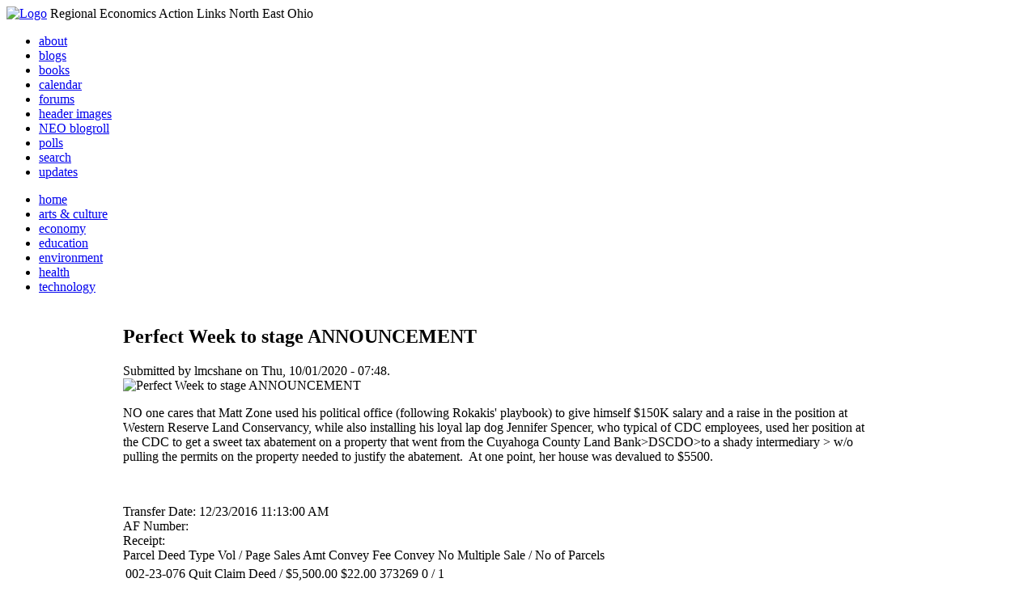

--- FILE ---
content_type: text/html; charset=utf-8
request_url: http://li326-157.members.linode.com/content/thieving-communities-next-area-redevelopment-around-metroparks-zoo?size=thumbnail
body_size: 9813
content:
<!DOCTYPE html PUBLIC "-//W3C//DTD XHTML 1.0 Transitional//EN"
        "http://www.w3.org/TR/xhtml1/DTD/xhtml1-transitional.dtd">
<html xmlns="http://www.w3.org/1999/xhtml" lang="en" xml:lang="en">
<head>
<meta http-equiv="Content-Type" content="text/html; charset=utf-8" />
  <title>Perfect Week to stage ANNOUNCEMENT | REALNEO for all</title>
  <meta http-equiv="Content-Style-Type" content="text/css" />
  <meta http-equiv="Content-Type" content="text/html; charset=utf-8" />
<link rel="shortcut icon" href="/sites/realneo_theme_favicon.jpg" type="image/x-icon" />
  <style type="text/css" media="all">@import "/modules/aggregator/aggregator.css";</style>
<style type="text/css" media="all">@import "/modules/book/book.css";</style>
<style type="text/css" media="all">@import "/modules/node/node.css";</style>
<style type="text/css" media="all">@import "/modules/poll/poll.css";</style>
<style type="text/css" media="all">@import "/modules/system/defaults.css";</style>
<style type="text/css" media="all">@import "/modules/system/system.css";</style>
<style type="text/css" media="all">@import "/modules/user/user.css";</style>
<style type="text/css" media="all">@import "/sites/all/modules/cck/content.css";</style>
<style type="text/css" media="all">@import "/sites/all/modules/event/event.css";</style>
<style type="text/css" media="all">@import "/sites/all/modules/glossary/glossary.css";</style>
<style type="text/css" media="all">@import "/sites/all/modules/rsvp/rsvp.css";</style>
<style type="text/css" media="all">@import "/sites/all/modules/cck/fieldgroup.css";</style>
<style type="text/css" media="all">@import "/sites/all/modules/print/css/printlinks.css";</style>
<style type="text/css" media="all">@import "/modules/comment/comment.css";</style>
<style type="text/css" media="all">@import "/sites/realneo.us/themes/realneo_theme/style.css";</style>
  <script type="text/javascript" src="/misc/jquery.js"></script>
<script type="text/javascript" src="/misc/drupal.js"></script>
<script type="text/javascript" src="/sites/all/modules/dhtml_menu/dhtml_menu.js"></script>
<script type="text/javascript" src="/sites/all/modules/jquery_update/compat.js"></script>
<script type="text/javascript" src="/sites/all/modules/saveguard/saveguard.js"></script>
<script type="text/javascript" src="/sites/all/modules/spamspan/spamspan.compressed.js"></script>
<script type="text/javascript">Drupal.extend({ settings: { "dhtmlMenu": { "useEffects": 1 }, "saveguard": { "msg": "" }, "spamspan": { "m": "spamspan", "u": "u", "d": "d", "t": "t" } } });</script>
</head>
<body >
<div id="header">
      <a href="/" title="Index Page"><img src="/sites/realneo.us/files/realneo_theme_logo.crdownload" alt="Logo" /></a>
          <span id="site-slogan">Regional Economics Action Links North East Ohio</span>
    <br class="clear" />
</div>
<div id="top-nav">

<div id="secondary">
  <ul class="links"><li  class="first menu-1-1-3679"><a href="/About-REALNEO" class="menu-1-1-3679">about</a></li>
<li  class="menu-1-2-3679"><a href="/blog" class="menu-1-2-3679">blogs</a></li>
<li  class="menu-1-3-3679"><a href="/book" class="menu-1-3-3679">books</a></li>
<li  class="menu-1-4-3679"><a href="/event" class="menu-1-4-3679">calendar</a></li>
<li  class="menu-1-5-3679"><a href="/interests-for-a-sustainable-neo/sustainability" class="menu-1-5-3679">forums</a></li>
<li  class="menu-1-6-3679"><a href="/community-of-interest-links/realneo-header" class="menu-1-6-3679">header images</a></li>
<li  class="menu-1-7-3679"><a href="/aggregator" class="menu-1-7-3679">NEO blogroll</a></li>
<li  class="menu-1-8-3679"><a href="http://realneo.us/poll" title="realNEO polls" class="menu-1-8-3679">polls</a></li>
<li  class="menu-1-9-3679"><a href="/search" class="menu-1-9-3679">search</a></li>
<li  class="last menu-1-10-3679"><a href="/tracker" class="menu-1-10-3679">updates</a></li>
</ul></div>

<div id="primary">	
 <ul class="links"><li  class="first menu-1-1-3671"><a href="/" title="Home Page" class="menu-1-1-3671">home</a></li>
<li  class="menu-1-2-3671"><a href="/interests-for-a-sustainable-neo/arts-and-culture-0" class="menu-1-2-3671">arts &amp; culture</a></li>
<li  class="menu-1-3-3671"><a href="/interests-for-a-sustainable-neo/economy-0" class="menu-1-3-3671">economy</a></li>
<li  class="menu-1-4-3671"><a href="/interests-for-a-sustainable-neo/education-0" class="menu-1-4-3671">education</a></li>
<li  class="menu-1-5-3671"><a href="/interests-for-a-sustainable-neo/environment-0" class="menu-1-5-3671">environment</a></li>
<li  class="menu-1-6-3671"><a href="/interests-for-a-sustainable-neo/health-0" class="menu-1-6-3671">health</a></li>
<li  class="last menu-1-7-3671"><a href="/interests-for-a-sustainable-neo/technology-and-infrastructure-0" class="menu-1-7-3671">technology</a></li>
</ul></div>

</div>

<table id="content">
	<tr>
					<td class="sidebar" id="sidebar-left">
				<div id="block-search-0" class="block block-search">

  <h2>Search</h2>

  <div class="content"><form action="/content/thieving-communities-next-area-redevelopment-around-metroparks-zoo?size=thumbnail"  accept-charset="UTF-8" method="post" id="search-block-form">
<div><div class="container-inline"><div class="form-item" id="edit-search-block-form-keys-wrapper">
 <input type="text" maxlength="128" name="search_block_form_keys" id="edit-search-block-form-keys"  size="15" value="" title="Enter the terms you wish to search for." class="form-text" />
</div>
<input type="submit" name="op" id="edit-submit" value="Search"  class="form-submit" />
<input type="hidden" name="form_id" id="edit-search-block-form" value="search_block_form"  />
</div>
</div></form>
</div>
</div>
<div id="block-user-0" class="block block-user">

  <h2>User login</h2>

  <div class="content"><form action="/content/thieving-communities-next-area-redevelopment-around-metroparks-zoo?destination=node%2F21546%3Fsize%3Dthumbnail"  accept-charset="UTF-8" method="post" id="user-login-form">
<div><div class="form-item" id="edit-name-wrapper">
 <label for="edit-name">Username: <span class="form-required" title="This field is required.">*</span></label>
 <input type="text" maxlength="60" name="name" id="edit-name"  size="15" value="" class="form-text required" />
</div>
<div class="form-item" id="edit-pass-wrapper">
 <label for="edit-pass">Password: <span class="form-required" title="This field is required.">*</span></label>
 <input type="password" name="pass" id="edit-pass"  maxlength="60"  size="15"  class="form-text required" />
</div>
<input type="submit" name="op" id="edit-submit" value="Log in"  class="form-submit" />
<div class="item-list"><ul><li><a href="/user/password" title="Request new password via e-mail.">Request new password</a></li></ul></div><input type="hidden" name="form_id" id="edit-user-login-block" value="user_login_block"  />

</div></form>
</div>
</div>
<div id="block-block-7" class="block block-block">

  <h2>Office of Citizen</h2>

  <div class="content"><div align="center">Rest in Peace,
<p><a href="/content/eternal-home-ed-hauser-realneo"> Eddy &quot;Citizen&quot; Hauser<br /> <img src="/sites/default/files/images/ed_hauser_tiny.jpg" alt="" /><br /> Read about Ed &hellip;</a></p>
</div>
</div>
</div>
<div id="block-dhtml_menu-1" class="block block-dhtml_menu">

  <h2>Navigation</h2>

  <div class="content">
<ul class="menu dhtml_menu menu-root">
<li class="menutitle expanded" id="menu-sub496" ><a href="/node/add">Create Content</a><div class="submenu" id="sub496" >

<ul class="menu dhtml_menu">
  <li class="leaf"><a href="/node/add" title="Post a Blog entry, Book page, Event, Forum topic, Image, Page, Poll, or Story">more...</a></li>

</ul>

</div>
</li>
  <li class="leaf"><a href="/tracker">Recent posts</a></li>
  <li class="leaf"><a href="/search">Search</a></li>
<li class="menutitle collapsed" id="menu-sub465" ><a href="/aggregator">News aggregator</a><div class="submenu" id="sub465" style="display: none;">

<ul class="menu dhtml_menu">
  <li class="leaf"><a href="/aggregator/sources">Sources</a></li>

</ul>

</div>
</li>

</ul>
</div>
</div>
<div id="block-user-2" class="block block-user">

  <h2>Who&#039;s new</h2>

  <div class="content"><div class="item-list"><ul><li>Randino</li><li>Fran</li><li>Audrey</li><li>glkanter</li><li>Slavic Village ...</li></ul></div></div>
</div>
<div id="block-node-0" class="block block-node">

  <h2>Subscribe</h2>

  <div class="content"><a href="/node/feed" class="feed-icon"><img src="/misc/feed.png" alt="Syndicate content" title="Syndicate content" width="16" height="16" /></a></div>
</div>
			</td>
				
				<td class="main-content" id="content-both">
									<h2 class="content-title">Perfect Week to stage ANNOUNCEMENT</h2>
												
								
								
								
				<!-- start main content -->
				<div class="node">
      <div class="info">Submitted by lmcshane on Thu, 10/01/2020 - 07:48.</div>
  <div class="content">
  <img src="http://li326-157.members.linode.com/sites/realneo.us/files/images/Recusal.thumbnail.jpg" alt="Perfect Week to stage ANNOUNCEMENT" title="Perfect Week to stage ANNOUNCEMENT"  class="image image-thumbnail " width="100" height="66" /><p>NO one cares that Matt Zone used his political office (following Rokakis' playbook) to give himself $150K salary and a raise in the position at Western Reserve Land Conservancy, while also installing his loyal lap dog Jennifer Spencer, who typical of CDC&nbsp;employees, used her position at the CDC&nbsp;to get a sweet tax abatement on a property that went from the Cuyahoga County Land Bank&gt;DSCDO&gt;to a shady intermediary &gt; w/o pulling the permits on the property needed to justify the abatement.&nbsp; At one point, her house was devalued to $5500. </p>
<p>&nbsp;</p>
<div class="row">
<div class="col-lg-5">Transfer Date:                          12/23/2016 11:13:00 AM</div>
<div class="col-lg-4">AF Number:                           </div>
<div class="col-lg-3">Receipt:                           </div>
</div>
<div class="row">
<div class="col-xs-12">
<table class="transferTable table table-bordered table-sm table-striped">

<tr>
Parcel
Deed Type
Vol / Page
Sales Amt
Convey Fee
Convey No
Multiple Sale / No of Parcels
</tr>


<tr>
<td class="text-nowrap">002-23-076</td>
<td class="text-nowrap">Quit Claim Deed</td>
<td class="text-nowrap">/</td>
<td class="text-nowrap">$5,500.00</td>
<td class="text-nowrap">$22.00</td>
<td class="text-nowrap">373269</td>
<td class="text-nowrap">0 / 1</td>
</tr>

</table>
</div>
</div>
<table class="grantees table table-sm">

<tr>
Grantee(s)
Grantor(s)
</tr>
<tr>
<td class="text-nowrap">JL WATSON LLC</td>
<td class="text-nowrap">DETROIT SHOREWAY COMMUNITY DEVELOPMENT ORGANIZATION</td>
</tr>

</table>
<table cellspacing="0" cellpadding="0">

<tr>
<td valign="top">Company Name:&nbsp;&nbsp;</td>
<td class="groupbox_large_break_text" valign="top"><a class="groupbox_large_darkblue_link" alt="Advanced company, people, address, and trademark search options." href="https://www.bizapedia.com/pro-search.aspx">JL WATSON HOLDINGS, LLC</a></td>
</tr>
<tr>
<td>&nbsp;</td>
</tr>
<tr>
<td valign="top">File Number:&nbsp;&nbsp;</td>
<td class="groupbox_large_break_text" valign="top"><a class="groupbox_large_darkblue_link" alt="Advanced company, people, address, and trademark search options." href="https://www.bizapedia.com/pro-search.aspx">1826290</a></td>
</tr>
<tr>
<td>&nbsp;</td>
</tr>
<tr>
<td valign="top">Filing State:&nbsp;&nbsp;</td>
<td valign="top">Ohio (OH)</td>
</tr>
<tr>
<td>&nbsp;</td>
</tr>
<tr>
<td valign="top">Filing Status:&nbsp;&nbsp;</td>
<td class="groupbox_large_break_text" valign="top">Active</td>
</tr>
<tr>
<td>&nbsp;</td>
</tr>
<tr>
<td valign="top">Filing Date:&nbsp;&nbsp;</td>
<td valign="top">December 24, 2008</td>
</tr>
<tr>
<td>&nbsp;</td>
</tr>
<tr>
<td valign="top">Company Age:&nbsp;&nbsp;</td>
<td valign="top">11 Years, 10 Months</td>
</tr>
<tr>
<td>&nbsp;</td>
</tr>
<tr>
<td valign="top">Registered&nbsp;Agent:&nbsp;&nbsp;</td>
<td class="groupbox_large_break_text" valign="top">&nbsp;</td>
</tr>

</table>
<table cellspacing="0" cellpadding="0">

<tr>
<td valign="top"><a href="https://maps.google.com/maps?q=9374+Canterbury+Lane%2c+Mentor%2c+OH+44060" target="_blank"><img alt="Map Icon" />789-map-location-toolbar-selected [at] 3x [dot] png" style="width: 33px; height: 30px; display: block; border: none" /&gt;</a></td>
<td><img alt="spacer" src="https://www.bizapedia.com/images/1ptrans.gif" /></td>
<td class="groupbox_large_break_text" valign="top">John L. Watson<br />
            <a href="https://www.bizapedia.com/addresses/9374-canterbury-lane-mentor-oh-44060.html" class="groupbox_large_darkblue_link">9374 Canterbury Lane<br />
            Mentor, OH 44060</a></td>
</tr>

</table>  </div>
      <div class="links"><ul class="links inline"><li  class="first comment_forbidden"><span class="comment_forbidden"><a href="/user/login?destination=node/21546%2523comment-form">Login</a> to post comments</span></li>
<li  class="statistics_counter"><span class="statistics_counter">6621 reads</span></li>
<li  class="image_size__original"><a href="/content/thieving-communities-next-area-redevelopment-around-metroparks-zoo?size=_original" class="image_size__original active">Original</a></li>
<li  class="image_size_preview"><a href="/content/thieving-communities-next-area-redevelopment-around-metroparks-zoo?size=preview" class="image_size_preview active">Preview</a></li>
<li  class="last print_html"><a href="/print/21546?size=thumbnail" title="Display a printer-friendly version of this page." class="print-page print_html" onclick="window.open(this.href); return false" rel="nofollow"><img src="/sites/all/modules/print/icons/print_icon.gif" alt="Printer-friendly version" title="Printer-friendly version" width="16" height="16" class="print-icon print-icon-margin" />Printer-friendly version</a></li>
</ul></div>
<div class="terms">( categories: <ul class="links inline"><li  class="first last taxonomy_term_112"><a href="/interests-for-a-sustainable-neo/economy" rel="tag" title="Ideas and content related to the economy, including entrepreneurship, business development, workforce, skills, job growth, taxation and government policy.  Progress speaks to contribution to a thriving economy which mitigates unemployment  through provision of quality jobs and creates new economic value for the region. " class="taxonomy_term_112">Economy</a></li>
</ul> )</div>
</div>
<div id="comments"><a id="comment-36028"></a>
<div class="comment clear-block">
  

  <h3><a href="/content/thieving-communities-next-area-redevelopment-around-metroparks-zoo#comment-36028" class="active">Metroparks and contracts and WRLC </a></h3>

  <div class="submitted">
    Submitted by lmcshane on Sun, 01/31/2021 - 12:21.  </div>

  <div class="content">
    <p>&nbsp; The Metroparks works fast - and there are contracts that get approval.&nbsp;&nbsp; As a taxpayer - I&nbsp;AM&nbsp;VERY&nbsp;concerned that Matt Zone will now be operating on behalf of&nbsp; Western Reserve Land Conservancy for deals that involve transfer of Cuyahoga County Land Bank properties.&nbsp; He knew about this conflict of interest when he recused on voting for his own future salary in&nbsp; November 2019.&nbsp;</p>
<p><a href="https://ejbnews.com/24730/">https://ejbnews.com/24730/</a></p>
<p>SEE</p>
<p><em><strong>2921.42 Having an unlawful interest in a public contract.</strong></em></p>
<p>(A) No public official shall knowingly do any of the following:</p>
<p>(1) Authorize, or employ the authority or influence of the public  official&rsquo;s office to secure authorization of any public contract in  which the public official, a member of the public official&rsquo;s family, or  any of the public official&rsquo;s business associates has an interest;</p>
<p>(2) Authorize, or employ the authority or influence of the public  official&rsquo;s office to secure the investment of public funds in any share,  bond, mortgage, or other security, with respect to which the public  official, a member of the public official&rsquo;s family, or any of the public  official&rsquo;s business associates either has an interest, is an  underwriter, or receives any brokerage, origination, or servicing fees;</p>
<p>(3) During the public official&rsquo;s term of office or within one year  thereafter, occupy any position of profit in the prosecution of a public  contract authorized by the public official or by a legislative body,  commission, or board of which the public official was a member at the  time of authorization, unless the contract was let by competitive  bidding to the lowest and best bidder;</p>
<p>(4) Have an interest in the profits or benefits of a public contract  entered into by or for the use of the political subdivision or  governmental agency or instrumentality with which the public official is  connected;</p>
<p>(5) Have an interest in the profits or benefits of a public contract  that is not let by competitive bidding if required by law and that  involves more than one hundred fifty dollars.</p>
<p>(B) In the absence of bribery or a purpose to defraud, a public  official, member of a public official&rsquo;s family, or any of a public  official&rsquo;s business associates shall not be considered as having an  interest in a public contract or the investment of public funds, if all  of the following apply:</p>
<p>(1) The interest of that person is limited to owning or controlling  shares of the corporation, or being a creditor of the corporation or  other organization, that is the contractor on the public contract  involved, or that is the issuer of the security in which public funds  are invested;</p>
<p>(2) The shares owned or controlled by that person do not exceed five  per cent of the outstanding shares of the corporation, and the amount  due that person as creditor does not exceed five per cent of the total  indebtedness of the corporation or other organization;</p>
<p>(3) That person, prior to the time the public contract is entered  into, files with the political subdivision or governmental agency or  instrumentality involved, an affidavit giving that person&rsquo;s exact status  in connection with the corporation or other organization.</p>
<p>(C) This section does not apply to a public contract in which a  public official, member of a public official&rsquo;s family, or one of a  public official&rsquo;s business associates has an interest, when all of the  following apply:</p>
<p>(1) The subject of the public contract is necessary supplies or  services for the political subdivision or governmental agency or  instrumentality involved;</p>
<p>(2) The supplies or services are unobtainable elsewhere for the same  or lower cost, or are being furnished to the political subdivision or  governmental agency or instrumentality as part of a continuing course of  dealing established prior to the public official&rsquo;s becoming associated  with the political subdivision or governmental agency or instrumentality  involved;</p>
<p>(3) The treatment accorded the political subdivision or governmental  agency or instrumentality is either preferential to or the same as that  accorded other customers or clients in similar transactions;</p>
<p>(4) The entire transaction is conducted at arm&rsquo;s length, with full  knowledge by the political subdivision or governmental agency or  instrumentality involved, of the interest of the public official, member  of the public official&rsquo;s family, or business associate, and the public  official takes no part in the deliberations or decision of the political  subdivision or governmental agency or instrumentality with respect to  the public contract.</p>
<p>(D) Division (A)(4) of this section does not prohibit participation  by a public employee in any housing program funded by public moneys if  the public employee otherwise qualifies for the program and does not use  the authority or influence of the public employee&rsquo;s office or  employment to secure benefits from the program and if the moneys are to  be used on the primary residence of the public employee. Such  participation does not constitute an unlawful interest in a public  contract in violation of this section.</p>
<p>(E) Whoever violates this section is guilty of having an unlawful  interest in a public contract. Violation of division (A)(1) or (2) of  this section is a felony of the fourth degree. Violation of division  (A)(3), (4), or (5) of this section is a misdemeanor of the first  degree.</p>
<p>(F) It is not a violation of this section for a prosecuting attorney  to appoint assistants and employees in accordance with sections&nbsp;<a class="CodeLink" title="" href="http://codes.ohio.gov/orc/309.06">309.06</a>&nbsp;and&nbsp;<a class="CodeLink" title="" href="http://codes.ohio.gov/orc/2921.421">2921.421</a>&nbsp;of  the Revised Code, for a chief legal officer of a municipal corporation  or an official designated as prosecutor in a municipal corporation to  appoint assistants and employees in accordance with sections&nbsp;<a class="CodeLink" title="" href="http://codes.ohio.gov/orc/733.621">733.621</a>&nbsp;and&nbsp;<a class="CodeLink" title="" href="http://codes.ohio.gov/orc/2921.421">2921.421</a>&nbsp;of the Revised Code, or for a township law director appointed under section&nbsp;<a class="CodeLink" title="" href="http://codes.ohio.gov/orc/504.15">504.15</a>&nbsp;of the Revised Code to appoint assistants and employees in accordance with sections&nbsp;<a class="CodeLink" title="" href="http://codes.ohio.gov/orc/504.151">504.151</a>&nbsp;and&nbsp;<a class="CodeLink" title="" href="http://codes.ohio.gov/orc/2921.421">2921.421</a>&nbsp;of the Revised Code.</p>
<p>(G) This section does not apply to a public contract in which a  township trustee in a township with a population of five thousand or  less in its unincorporated area, a member of the township trustee&rsquo;s  family, or one of the township trustee&rsquo;s business associates has an  interest, if all of the following apply:</p>
<p>(1) The subject of the public contract is necessary supplies or  services for the township and the amount of the contract is less than  five thousand dollars per year;</p>
<p>(2) The supplies or services are being furnished to the township as  part of a continuing course of dealing established before the township  trustee held that office with the township;</p>
<p>(3) The treatment accorded the township is either preferential to or  the same as that accorded other customers or clients in similar  transactions;</p>
<p>(4) The entire transaction is conducted with full knowledge by the  township of the interest of the township trustee, member of the township  trustee&rsquo;s family, or the township trustee&rsquo;s business associate.</p>
<p>(H) Any public contract in which a public official, a member of the  public official&rsquo;s family, or any of the public official&rsquo;s business  associates has an interest in violation of this section is void and  unenforceable. Any contract securing the investment of public funds in  which a public official, a member of the public official&rsquo;s family, or  any of the public official&rsquo;s business associates has an interest, is an  underwriter, or receives any brokerage, origination, or servicing fees  and that was entered into in violation of this section is void and  unenforceable.</p>
<p>(I) As used in this section:</p>
<p>(1) &ldquo;Public contract&rdquo; means any of the following:</p>
<p>(a) The purchase or acquisition, or a contract for the purchase or  acquisition, of property or services by or for the use of the state, any  of its political subdivisions, or any agency or instrumentality of  either, including the employment of an individual by the state, any of  its political subdivisions, or any agency or instrumentality of either;</p>
<p>(b) A contract for the design, construction, alteration, repair, or maintenance of any public property.</p>
<p>(2) &ldquo;Chief legal officer&rdquo; has the same meaning as in section&nbsp;<a class="CodeLink" title="" href="http://codes.ohio.gov/orc/733.621">733.621</a>&nbsp;of the Revised Code.</p>
<p class="HistoryFirst">Effective Date: 06-23-1994; 2007 HB119 09-29-2007.</p>
<p class="HistoryFirst"><img src="http://realneo.us/system/files/images/Legislative_FUCKS.preview.png" alt="" width="800" height="573" /></p>  </div>

  <ul class="links"><li  class="first last comment_forbidden"><span class="comment_forbidden"><a href="/user/login?destination=node/21546%2523comment-form">Login</a> to post comments</span></li>
</ul></div>
<a id="comment-36029"></a>
<div class="comment clear-block">
  

  <h3><a href="/content/thieving-communities-next-area-redevelopment-around-metroparks-zoo#comment-36029" class="active">Brookside Reservation</a></h3>

  <div class="submitted">
    Submitted by lmcshane on Fri, 04/15/2022 - 08:51.  </div>

  <div class="content">
    <p>Rokakis' parting legacy after thieving now for over 40 years - Brookside Reservation, which he transferred to Metroparks in nineties (while Greek buddy Lou Tsipis controlled funds) will finally see the development in and around and promised connection to the City of Brooklyn.&nbsp; I&nbsp;will probably never live to see it.&nbsp;<strong> Brookside Reservation is also home to one of the City of Cleveland's Forestry divisions.&nbsp; There is NO&nbsp;F$!#@#$ing reason for the City of Cleveland to PAY&nbsp;WRLC to manage the tree canopy.</strong></p>
<p>THIS&nbsp;is how the Rokakis-Frangos-Jackson team have subverted the funds at the City of Cleveland -<strong> MOVING&nbsp;services and $$$$&nbsp; that the city could and should provide with ACCOUNTABILITY&nbsp;to taxpayers -instead to NGOs.&nbsp;</strong></p>
<p>Western Reserve Land Conservancy, Cleveland Housing Network, Land Studio...the list goes on and on.&nbsp; And, when those crooks get caught - no one points the finger to the Cleveland City Council people who rubberstamped the contracts.</p>
<p><a href="https://www.thelandcle.org/stories/land-conservancy-wants-to-clean-up-vacant-lots-littering-the-city">H</a>ere is a paid advertisement:</p>
<p><a href="https://www.thelandcle.org/stories/land-conservancy-wants-to-clean-up-vacant-lots-littering-the-city">https://www.thelandcle.org/stories/land-conservancy-wants-to-clean-up-vacant-lots-littering-the-city</a></p>
<p>&nbsp;</p>
<p>&nbsp;</p>
<p>&nbsp;</p>  </div>

  <ul class="links"><li  class="first last comment_forbidden"><span class="comment_forbidden"><a href="/user/login?destination=node/21546%2523comment-form">Login</a> to post comments</span></li>
</ul></div>
</div>				<!-- end main content -->
				</td><!-- mainContent -->		
				<td class="sidebar" id="sidebar-right">
				<div id="block-block-9" class="block block-block">

  <h2>Support Civic Journalism</h2>

  <div class="content"><div align="center"><a href="/donate"><img alt="Donate" src="/system/files/images/paypalbutn.jpg" /></a></div>
</div>
</div>
<div id="block-views-comments_recent_withMore" class="block block-views">

  <h2>Recent comments</h2>

  <div class="content"><div class='view view-comments-recent-withMore'><div class='view-content view-content-comments-recent-withMore'><div class="item-list"><ul><li><div class='view-item view-item-comments-recent-withMore'><div class='view-field view-data-comments-subject'><a href="/content/tale-two-15-minute-cities#comment-36569">No Help is Coming for Cleveland</a></div><div class='view-field view-data-comments-timestamp'><em>35 weeks 3 days</em> ago</div></div>
</li><li><div class='view-item view-item-comments-recent-withMore'><div class='view-field view-data-comments-subject'><a href="/content/fire-gus-frangos#comment-36408">Public RECORD of corruption - Updated</a></div><div class='view-field view-data-comments-timestamp'><em>36 weeks 1 day</em> ago</div></div>
</li><li><div class='view-item view-item-comments-recent-withMore'><div class='view-field view-data-comments-subject'><a href="/Cleveland-Plus-another-Case-of-mistaken-identity#comment-36568">Don&#039;t miss out on chance to become a Clevelander</a></div><div class='view-field view-data-comments-timestamp'><em>37 weeks 2 days</em> ago</div></div>
</li><li><div class='view-item view-item-comments-recent-withMore'><div class='view-field view-data-comments-subject'><a href="/content/tale-two-15-minute-cities#comment-36567">Today would be a good day for Blaine to announce</a></div><div class='view-field view-data-comments-timestamp'><em>38 weeks 1 day</em> ago</div></div>
</li><li><div class='view-item view-item-comments-recent-withMore'><div class='view-field view-data-comments-subject'><a href="/content/tale-two-15-minute-cities#comment-36566">Who IS Rebecca Maurer and what has she ACTUALLY done</a></div><div class='view-field view-data-comments-timestamp'><em>38 weeks 4 days</em> ago</div></div>
</li><li><div class='view-item view-item-comments-recent-withMore'><div class='view-field view-data-comments-subject'><a href="/content/tale-two-15-minute-cities#comment-36565">Rebecca Maurer feels owed</a></div><div class='view-field view-data-comments-timestamp'><em>38 weeks 4 days</em> ago</div></div>
</li><li><div class='view-item view-item-comments-recent-withMore'><div class='view-field view-data-comments-subject'><a href="/content/citizen-dashboard-proposal#comment-36564">Home and Community Based Services</a></div><div class='view-field view-data-comments-timestamp'><em>39 weeks 3 days</em> ago</div></div>
</li><li><div class='view-item view-item-comments-recent-withMore'><div class='view-field view-data-comments-subject'><a href="/content/writing-debt#comment-36563">Finding deleted content </a></div><div class='view-field view-data-comments-timestamp'><em>39 weeks 3 days</em> ago</div></div>
</li><li><div class='view-item view-item-comments-recent-withMore'><div class='view-field view-data-comments-subject'><a href="/content/legislative-fucks#comment-36560">Cry me a river</a></div><div class='view-field view-data-comments-timestamp'><em>39 weeks 3 days</em> ago</div></div>
</li><li><div class='view-item view-item-comments-recent-withMore'><div class='view-field view-data-comments-subject'><a href="/content/citizen-dashboard-proposal#comment-36562">Autism Gravy Train Facing Derailment</a></div><div class='view-field view-data-comments-timestamp'><em>39 weeks 4 days</em> ago</div></div>
</li></ul></div></div><div class='view-footer view-footer-comments-recent-withMore'><div class="more-link"><a href="/comments" title="View more.">more</a></div></div>
</div>
</div>
</div>
<div id="block-statistics-0" class="block block-statistics">

  <h2>Popular content</h2>

  <div class="content"><div class="item-list"><h3>Today's:</h3><ul><li><a href="/content/017cropjpg-7">017_crop.jpg</a></li><li><a href="/content/scan-america-live-scan-police-fire-emergancy-usa-and-more">SCAN AMERICA - LIVE SCAN OF POLICE FIRE EMERGANCY - IN THE USA - AND MORE</a></li><li><a href="/content/coal-coloring-book-teaches-kids-all-about-dirty-energy">Coal coloring book teaches kids all about dirty energy</a></li><li><a href="/content/009cropjpg">009_crop.jpg</a></li><li><a href="/content/103cropcropjpg">103_crop_crop.jpg</a></li><li><a href="/content/trucksstopifjpg">trucks_stop_if.jpg</a></li><li><a href="/content/fbijpg">fbi.jpg</a></li><li><a href="/content/78th-street-studios-0">78th Street Studios</a></li><li><a href="/content/basket-wild-mushrooms-neo">Basket of wild mushrooms in NEO</a></li><li><a href="/content/pc241882jpg">PC241882.JPG</a></li></ul></div><br /><div class="item-list"><h3>All time:</h3><ul><li><a href="/forum/2006/03/02-of-the-day-when-was-the-last-time-you-bought-local-art">? of the day: Who are your favorite local artists?</a></li><li><a href="/content/scan-america-live-scan-police-fire-emergancy-usa-and-more">SCAN AMERICA - LIVE SCAN OF POLICE FIRE EMERGANCY - IN THE USA - AND MORE</a></li></ul></div><br /><div class="item-list"><h3>Last viewed:</h3><ul><li><a href="/forum/event-format-problem">Event format problem</a></li><li><a href="/content/evil-i-think-absence-empathy%E2%80%9D-captain-g-m-gilbert-army-psychologist-nuremberg-trails">Evil, I think, is the absence of empathy.”  Captain G. M. Gilbert, the Army psychologist , Nuremberg trails</a></li><li><a href="/blog/roldo/we-still-need-the-newspaper">We Still Need the Newspaper</a></li><li><a href="/content/jimmys-slipping-below-pds-page-one-fold">JIMMY&#039;S SLIPPING BELOW THE PD&#039;S PAGE ONE FOLD</a></li><li><a href="/content/american-friends-vr-corporate-personhood">American Friends vr corporate personhood</a></li><li><a href="/content/cleveland-public-library-committed-our-community">Cleveland Public Library is Committed to Our Community </a></li><li><a href="/blog/sudhir-raghupathy/housing-revitalization-a-combination-of-approaches">Housing Revitalization : A combination of approaches</a></li><li><a href="/events/city-club-01-18-05-mayor-jane-campbell-to-give-her-annual-state-of-the-city-address-jan-2005">City Club 01.18.05: Mayor Jane Campbell to Give Her Annual State of the City Address</a></li><li><a href="/content/oriental-and-occidental-hands-minds-focused">Oriental and Occidental hands with minds focused.</a></li><li><a href="/content/donotfeed">DoNotFeed</a></li></ul></div></div>
</div>
		</td>
				
	</tr>
</table>
<div class="breadcrumb"><a href="/">Home</a></div><div id="footer">
      <p><p>Dedicated to citizens, with love, by and for <a href="/content/rest-peace-citizen-hauser" target="_blank">Citizen Ed Hauser</a></p>

<p>Real.coop &there4; P.O. Box 20046 &there4; Cleveland, OH 44120</p>

<p><a href="/about-realneo/privacy-policy-and-terms-of-use" target="_blank">Privacy Policy and Terms of Use</a></p><a>
</p>
  </div><!-- footer -->	
 <script type="text/javascript">var gaJsHost = (("https:" == document.location.protocol) ? "https://ssl." : "http://www.");document.write(unescape("%3Cscript src='" + gaJsHost + "google-analytics.com/ga.js' type='text/javascript'%3E%3C/script%3E"));</script>
<script type="text/javascript">try{var pageTracker = _gat._getTracker("UA-1383138-5");pageTracker._trackPageview();} catch(err) {}</script>
  </body>
</html>

